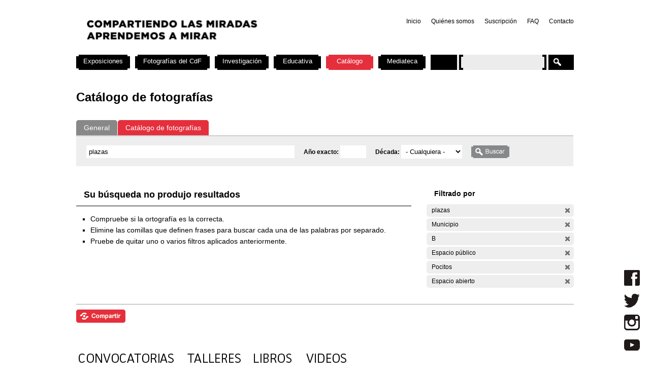

--- FILE ---
content_type: application/x-javascript
request_url: https://cdf.montevideo.gub.uy/sites/cdf.montevideo.gub.uy/modules/custom/modules/catalogo/js/easyTooltip.js?P
body_size: 2193
content:
/*
 * 	Easy Tooltip 1.0 - jQuery plugin
 *	written by Alen Grakalic	
 *	http://cssglobe.com/post/4380/easy-tooltip--jquery-plugin
 *
 *	Copyright (c) 2009 Alen Grakalic (http://cssglobe.com)
 *	Dual licensed under the MIT (MIT-LICENSE.txt)
 *	and GPL (GPL-LICENSE.txt) licenses.
 *
 *	Built for jQuery library
 *	http://jquery.com
 *
 */
 
(function($) {

	$.fn.easyTooltip = function(options){
	  
		// default configuration properties
		var defaults = {	
			xOffset: 10,		
			yOffset: 25,
			tooltipId: "easyTooltip",
			clickRemove: false,
			content: "",
			useElement: ""
		}; 
			
		var options = $.extend(defaults, options);  
		var content;
				
		this.each(function() {  				
			var title = $(this).attr("title");				
			$(this).hover(function(e){											 							   
				content = (options.content != "") ? options.content : title;
				content = (options.useElement != "") ? $("#" + options.useElement).html() : content;
				$(this).attr("title","");									  				
				if (content != "" && content != undefined){			
					$("body").append("<div id='"+ options.tooltipId +"'>"+ content +"</div>");		
					$("#" + options.tooltipId)
						.css("position","absolute")
						.css("top",(e.pageY - options.yOffset) + "px")
						.css("left",(e.pageX + options.xOffset) + "px")						
						.css("display","none")
						.fadeIn("fast")
				}
			},
			function(){	
				$("#" + options.tooltipId).remove();
				$(this).attr("title",title);
			});	
			$(this).mousemove(function(e){
				$("#" + options.tooltipId)
					.css("top",(e.pageY - options.yOffset) + "px")
					.css("left",(e.pageX + options.xOffset) + "px")					
			});	
			if(options.clickRemove){
				$(this).mousedown(function(e){
					$("#" + options.tooltipId).remove();
					$(this).attr("title",title);
				});				
			}
		});
	  
	};

})(jQuery);
